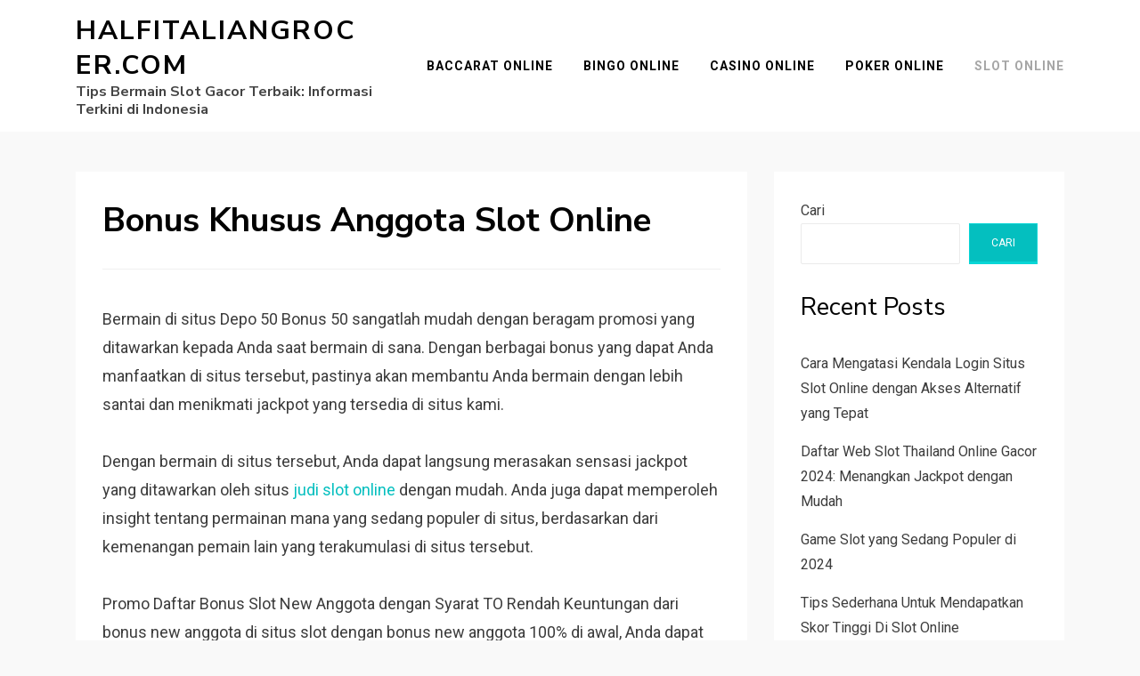

--- FILE ---
content_type: text/html; charset=UTF-8
request_url: https://halfitaliangrocer.com/bonus-khusus-anggota-slot-online/
body_size: 8270
content:
<!DOCTYPE html>
<html lang="id">
<head>
<meta charset="UTF-8">
<meta name="viewport" content="width=device-width, initial-scale=1.0">
<link rel="profile" href="https://gmpg.org/xfn/11">
<meta name='robots' content='index, follow, max-image-preview:large, max-snippet:-1, max-video-preview:-1' />
<style>img:is([sizes="auto" i], [sizes^="auto," i]) { contain-intrinsic-size: 3000px 1500px }</style>
<!-- This site is optimized with the Yoast SEO plugin v23.3 - https://yoast.com/wordpress/plugins/seo/ -->
<title>Bonus Khusus Anggota Slot Online - halfitaliangrocer.com</title>
<link rel="canonical" href="https://halfitaliangrocer.com/bonus-khusus-anggota-slot-online/" />
<meta property="og:locale" content="id_ID" />
<meta property="og:type" content="article" />
<meta property="og:title" content="Bonus Khusus Anggota Slot Online - halfitaliangrocer.com" />
<meta property="og:description" content="Bermain di situs Depo 50 Bonus 50 sangatlah mudah dengan beragam promosi yang ditawarkan kepada Anda saat bermain di sana. Dengan berbagai bonus yang dapat&hellip;" />
<meta property="og:url" content="https://halfitaliangrocer.com/bonus-khusus-anggota-slot-online/" />
<meta property="og:site_name" content="halfitaliangrocer.com" />
<meta property="article:published_time" content="2024-03-15T17:30:57+00:00" />
<meta property="article:modified_time" content="2024-03-20T05:04:42+00:00" />
<meta property="og:image" content="https://halfitaliangrocer.com/wp-content/uploads/2024/03/17.jpg" />
<meta property="og:image:width" content="304" />
<meta property="og:image:height" content="166" />
<meta property="og:image:type" content="image/jpeg" />
<meta name="author" content="admin" />
<meta name="twitter:card" content="summary_large_image" />
<meta name="twitter:label1" content="Ditulis oleh" />
<meta name="twitter:data1" content="" />
<meta name="twitter:label2" content="Estimasi waktu membaca" />
<meta name="twitter:data2" content="3 menit" />
<script type="application/ld+json" class="yoast-schema-graph">{"@context":"https://schema.org","@graph":[{"@type":"WebPage","@id":"https://halfitaliangrocer.com/bonus-khusus-anggota-slot-online/","url":"https://halfitaliangrocer.com/bonus-khusus-anggota-slot-online/","name":"Bonus Khusus Anggota Slot Online - halfitaliangrocer.com","isPartOf":{"@id":"https://halfitaliangrocer.com/#website"},"primaryImageOfPage":{"@id":"https://halfitaliangrocer.com/bonus-khusus-anggota-slot-online/#primaryimage"},"image":{"@id":"https://halfitaliangrocer.com/bonus-khusus-anggota-slot-online/#primaryimage"},"thumbnailUrl":"https://halfitaliangrocer.com/wp-content/uploads/2024/03/17.jpg","datePublished":"2024-03-15T17:30:57+00:00","dateModified":"2024-03-20T05:04:42+00:00","author":{"@id":"https://halfitaliangrocer.com/#/schema/person/531fffbe17354422bf242d10672270e3"},"breadcrumb":{"@id":"https://halfitaliangrocer.com/bonus-khusus-anggota-slot-online/#breadcrumb"},"inLanguage":"id","potentialAction":[{"@type":"ReadAction","target":["https://halfitaliangrocer.com/bonus-khusus-anggota-slot-online/"]}]},{"@type":"ImageObject","inLanguage":"id","@id":"https://halfitaliangrocer.com/bonus-khusus-anggota-slot-online/#primaryimage","url":"https://halfitaliangrocer.com/wp-content/uploads/2024/03/17.jpg","contentUrl":"https://halfitaliangrocer.com/wp-content/uploads/2024/03/17.jpg","width":304,"height":166},{"@type":"BreadcrumbList","@id":"https://halfitaliangrocer.com/bonus-khusus-anggota-slot-online/#breadcrumb","itemListElement":[{"@type":"ListItem","position":1,"name":"Beranda","item":"https://halfitaliangrocer.com/"},{"@type":"ListItem","position":2,"name":"Bonus Khusus Anggota Slot Online"}]},{"@type":"WebSite","@id":"https://halfitaliangrocer.com/#website","url":"https://halfitaliangrocer.com/","name":"halfitaliangrocer.com","description":"Tips Bermain Slot Gacor Terbaik: Informasi Terkini di Indonesia","potentialAction":[{"@type":"SearchAction","target":{"@type":"EntryPoint","urlTemplate":"https://halfitaliangrocer.com/?s={search_term_string}"},"query-input":"required name=search_term_string"}],"inLanguage":"id"},{"@type":"Person","@id":"https://halfitaliangrocer.com/#/schema/person/531fffbe17354422bf242d10672270e3","name":"admin","image":{"@type":"ImageObject","inLanguage":"id","@id":"https://halfitaliangrocer.com/#/schema/person/image/","url":"https://secure.gravatar.com/avatar/ff9a44dc2e45ac826834675199c98cf7de6969b5829eab63c0a2b380b1662cb7?s=96&d=mm&r=g","contentUrl":"https://secure.gravatar.com/avatar/ff9a44dc2e45ac826834675199c98cf7de6969b5829eab63c0a2b380b1662cb7?s=96&d=mm&r=g","caption":"admin"},"sameAs":["https://halfitaliangrocer.com"],"url":"https://halfitaliangrocer.com/author/admin/"}]}</script>
<!-- / Yoast SEO plugin. -->
<link rel='dns-prefetch' href='//fonts.googleapis.com' />
<link rel="alternate" type="application/rss+xml" title="halfitaliangrocer.com &raquo; Feed" href="https://halfitaliangrocer.com/feed/" />
<link rel="alternate" type="application/rss+xml" title="halfitaliangrocer.com &raquo; Umpan Komentar" href="https://halfitaliangrocer.com/comments/feed/" />
<!-- <link rel='stylesheet' id='wp-block-library-css' href='https://halfitaliangrocer.com/wp-includes/css/dist/block-library/style.min.css?ver=e486f1e06c0d31be7e117929855f1cff' type='text/css' media='all' /> -->
<link rel="stylesheet" type="text/css" href="//halfitaliangrocer.com/wp-content/cache/wpfc-minified/sfy965u/fmmxt.css" media="all"/>
<style id='classic-theme-styles-inline-css' type='text/css'>
/*! This file is auto-generated */
.wp-block-button__link{color:#fff;background-color:#32373c;border-radius:9999px;box-shadow:none;text-decoration:none;padding:calc(.667em + 2px) calc(1.333em + 2px);font-size:1.125em}.wp-block-file__button{background:#32373c;color:#fff;text-decoration:none}
</style>
<style id='global-styles-inline-css' type='text/css'>
:root{--wp--preset--aspect-ratio--square: 1;--wp--preset--aspect-ratio--4-3: 4/3;--wp--preset--aspect-ratio--3-4: 3/4;--wp--preset--aspect-ratio--3-2: 3/2;--wp--preset--aspect-ratio--2-3: 2/3;--wp--preset--aspect-ratio--16-9: 16/9;--wp--preset--aspect-ratio--9-16: 9/16;--wp--preset--color--black: #000000;--wp--preset--color--cyan-bluish-gray: #abb8c3;--wp--preset--color--white: #ffffff;--wp--preset--color--pale-pink: #f78da7;--wp--preset--color--vivid-red: #cf2e2e;--wp--preset--color--luminous-vivid-orange: #ff6900;--wp--preset--color--luminous-vivid-amber: #fcb900;--wp--preset--color--light-green-cyan: #7bdcb5;--wp--preset--color--vivid-green-cyan: #00d084;--wp--preset--color--pale-cyan-blue: #8ed1fc;--wp--preset--color--vivid-cyan-blue: #0693e3;--wp--preset--color--vivid-purple: #9b51e0;--wp--preset--gradient--vivid-cyan-blue-to-vivid-purple: linear-gradient(135deg,rgba(6,147,227,1) 0%,rgb(155,81,224) 100%);--wp--preset--gradient--light-green-cyan-to-vivid-green-cyan: linear-gradient(135deg,rgb(122,220,180) 0%,rgb(0,208,130) 100%);--wp--preset--gradient--luminous-vivid-amber-to-luminous-vivid-orange: linear-gradient(135deg,rgba(252,185,0,1) 0%,rgba(255,105,0,1) 100%);--wp--preset--gradient--luminous-vivid-orange-to-vivid-red: linear-gradient(135deg,rgba(255,105,0,1) 0%,rgb(207,46,46) 100%);--wp--preset--gradient--very-light-gray-to-cyan-bluish-gray: linear-gradient(135deg,rgb(238,238,238) 0%,rgb(169,184,195) 100%);--wp--preset--gradient--cool-to-warm-spectrum: linear-gradient(135deg,rgb(74,234,220) 0%,rgb(151,120,209) 20%,rgb(207,42,186) 40%,rgb(238,44,130) 60%,rgb(251,105,98) 80%,rgb(254,248,76) 100%);--wp--preset--gradient--blush-light-purple: linear-gradient(135deg,rgb(255,206,236) 0%,rgb(152,150,240) 100%);--wp--preset--gradient--blush-bordeaux: linear-gradient(135deg,rgb(254,205,165) 0%,rgb(254,45,45) 50%,rgb(107,0,62) 100%);--wp--preset--gradient--luminous-dusk: linear-gradient(135deg,rgb(255,203,112) 0%,rgb(199,81,192) 50%,rgb(65,88,208) 100%);--wp--preset--gradient--pale-ocean: linear-gradient(135deg,rgb(255,245,203) 0%,rgb(182,227,212) 50%,rgb(51,167,181) 100%);--wp--preset--gradient--electric-grass: linear-gradient(135deg,rgb(202,248,128) 0%,rgb(113,206,126) 100%);--wp--preset--gradient--midnight: linear-gradient(135deg,rgb(2,3,129) 0%,rgb(40,116,252) 100%);--wp--preset--font-size--small: 13px;--wp--preset--font-size--medium: 20px;--wp--preset--font-size--large: 36px;--wp--preset--font-size--x-large: 42px;--wp--preset--spacing--20: 0.44rem;--wp--preset--spacing--30: 0.67rem;--wp--preset--spacing--40: 1rem;--wp--preset--spacing--50: 1.5rem;--wp--preset--spacing--60: 2.25rem;--wp--preset--spacing--70: 3.38rem;--wp--preset--spacing--80: 5.06rem;--wp--preset--shadow--natural: 6px 6px 9px rgba(0, 0, 0, 0.2);--wp--preset--shadow--deep: 12px 12px 50px rgba(0, 0, 0, 0.4);--wp--preset--shadow--sharp: 6px 6px 0px rgba(0, 0, 0, 0.2);--wp--preset--shadow--outlined: 6px 6px 0px -3px rgba(255, 255, 255, 1), 6px 6px rgba(0, 0, 0, 1);--wp--preset--shadow--crisp: 6px 6px 0px rgba(0, 0, 0, 1);}:where(.is-layout-flex){gap: 0.5em;}:where(.is-layout-grid){gap: 0.5em;}body .is-layout-flex{display: flex;}.is-layout-flex{flex-wrap: wrap;align-items: center;}.is-layout-flex > :is(*, div){margin: 0;}body .is-layout-grid{display: grid;}.is-layout-grid > :is(*, div){margin: 0;}:where(.wp-block-columns.is-layout-flex){gap: 2em;}:where(.wp-block-columns.is-layout-grid){gap: 2em;}:where(.wp-block-post-template.is-layout-flex){gap: 1.25em;}:where(.wp-block-post-template.is-layout-grid){gap: 1.25em;}.has-black-color{color: var(--wp--preset--color--black) !important;}.has-cyan-bluish-gray-color{color: var(--wp--preset--color--cyan-bluish-gray) !important;}.has-white-color{color: var(--wp--preset--color--white) !important;}.has-pale-pink-color{color: var(--wp--preset--color--pale-pink) !important;}.has-vivid-red-color{color: var(--wp--preset--color--vivid-red) !important;}.has-luminous-vivid-orange-color{color: var(--wp--preset--color--luminous-vivid-orange) !important;}.has-luminous-vivid-amber-color{color: var(--wp--preset--color--luminous-vivid-amber) !important;}.has-light-green-cyan-color{color: var(--wp--preset--color--light-green-cyan) !important;}.has-vivid-green-cyan-color{color: var(--wp--preset--color--vivid-green-cyan) !important;}.has-pale-cyan-blue-color{color: var(--wp--preset--color--pale-cyan-blue) !important;}.has-vivid-cyan-blue-color{color: var(--wp--preset--color--vivid-cyan-blue) !important;}.has-vivid-purple-color{color: var(--wp--preset--color--vivid-purple) !important;}.has-black-background-color{background-color: var(--wp--preset--color--black) !important;}.has-cyan-bluish-gray-background-color{background-color: var(--wp--preset--color--cyan-bluish-gray) !important;}.has-white-background-color{background-color: var(--wp--preset--color--white) !important;}.has-pale-pink-background-color{background-color: var(--wp--preset--color--pale-pink) !important;}.has-vivid-red-background-color{background-color: var(--wp--preset--color--vivid-red) !important;}.has-luminous-vivid-orange-background-color{background-color: var(--wp--preset--color--luminous-vivid-orange) !important;}.has-luminous-vivid-amber-background-color{background-color: var(--wp--preset--color--luminous-vivid-amber) !important;}.has-light-green-cyan-background-color{background-color: var(--wp--preset--color--light-green-cyan) !important;}.has-vivid-green-cyan-background-color{background-color: var(--wp--preset--color--vivid-green-cyan) !important;}.has-pale-cyan-blue-background-color{background-color: var(--wp--preset--color--pale-cyan-blue) !important;}.has-vivid-cyan-blue-background-color{background-color: var(--wp--preset--color--vivid-cyan-blue) !important;}.has-vivid-purple-background-color{background-color: var(--wp--preset--color--vivid-purple) !important;}.has-black-border-color{border-color: var(--wp--preset--color--black) !important;}.has-cyan-bluish-gray-border-color{border-color: var(--wp--preset--color--cyan-bluish-gray) !important;}.has-white-border-color{border-color: var(--wp--preset--color--white) !important;}.has-pale-pink-border-color{border-color: var(--wp--preset--color--pale-pink) !important;}.has-vivid-red-border-color{border-color: var(--wp--preset--color--vivid-red) !important;}.has-luminous-vivid-orange-border-color{border-color: var(--wp--preset--color--luminous-vivid-orange) !important;}.has-luminous-vivid-amber-border-color{border-color: var(--wp--preset--color--luminous-vivid-amber) !important;}.has-light-green-cyan-border-color{border-color: var(--wp--preset--color--light-green-cyan) !important;}.has-vivid-green-cyan-border-color{border-color: var(--wp--preset--color--vivid-green-cyan) !important;}.has-pale-cyan-blue-border-color{border-color: var(--wp--preset--color--pale-cyan-blue) !important;}.has-vivid-cyan-blue-border-color{border-color: var(--wp--preset--color--vivid-cyan-blue) !important;}.has-vivid-purple-border-color{border-color: var(--wp--preset--color--vivid-purple) !important;}.has-vivid-cyan-blue-to-vivid-purple-gradient-background{background: var(--wp--preset--gradient--vivid-cyan-blue-to-vivid-purple) !important;}.has-light-green-cyan-to-vivid-green-cyan-gradient-background{background: var(--wp--preset--gradient--light-green-cyan-to-vivid-green-cyan) !important;}.has-luminous-vivid-amber-to-luminous-vivid-orange-gradient-background{background: var(--wp--preset--gradient--luminous-vivid-amber-to-luminous-vivid-orange) !important;}.has-luminous-vivid-orange-to-vivid-red-gradient-background{background: var(--wp--preset--gradient--luminous-vivid-orange-to-vivid-red) !important;}.has-very-light-gray-to-cyan-bluish-gray-gradient-background{background: var(--wp--preset--gradient--very-light-gray-to-cyan-bluish-gray) !important;}.has-cool-to-warm-spectrum-gradient-background{background: var(--wp--preset--gradient--cool-to-warm-spectrum) !important;}.has-blush-light-purple-gradient-background{background: var(--wp--preset--gradient--blush-light-purple) !important;}.has-blush-bordeaux-gradient-background{background: var(--wp--preset--gradient--blush-bordeaux) !important;}.has-luminous-dusk-gradient-background{background: var(--wp--preset--gradient--luminous-dusk) !important;}.has-pale-ocean-gradient-background{background: var(--wp--preset--gradient--pale-ocean) !important;}.has-electric-grass-gradient-background{background: var(--wp--preset--gradient--electric-grass) !important;}.has-midnight-gradient-background{background: var(--wp--preset--gradient--midnight) !important;}.has-small-font-size{font-size: var(--wp--preset--font-size--small) !important;}.has-medium-font-size{font-size: var(--wp--preset--font-size--medium) !important;}.has-large-font-size{font-size: var(--wp--preset--font-size--large) !important;}.has-x-large-font-size{font-size: var(--wp--preset--font-size--x-large) !important;}
:where(.wp-block-post-template.is-layout-flex){gap: 1.25em;}:where(.wp-block-post-template.is-layout-grid){gap: 1.25em;}
:where(.wp-block-columns.is-layout-flex){gap: 2em;}:where(.wp-block-columns.is-layout-grid){gap: 2em;}
:root :where(.wp-block-pullquote){font-size: 1.5em;line-height: 1.6;}
</style>
<!-- <link rel='stylesheet' id='allium-bootstrap-custom-css' href='https://halfitaliangrocer.com/wp-content/themes/allium/css/bootstrap-custom.css?ver=e486f1e06c0d31be7e117929855f1cff' type='text/css' media='all' /> -->
<!-- <link rel='stylesheet' id='font-awesome-5-css' href='https://halfitaliangrocer.com/wp-content/themes/allium/css/fontawesome-all.css?ver=e486f1e06c0d31be7e117929855f1cff' type='text/css' media='all' /> -->
<link rel="stylesheet" type="text/css" href="//halfitaliangrocer.com/wp-content/cache/wpfc-minified/338qsho/fmmxt.css" media="all"/>
<link rel='stylesheet' id='allium-fonts-css' href='https://fonts.googleapis.com/css?family=Nunito+Sans%3A400%2C400i%2C700%2C700i%7CRoboto%3A400%2C400i%2C700%2C700i&#038;subset=latin%2Clatin-ext' type='text/css' media='all' />
<!-- <link rel='stylesheet' id='allium-style-css' href='https://halfitaliangrocer.com/wp-content/themes/allium/style.css?ver=e486f1e06c0d31be7e117929855f1cff' type='text/css' media='all' /> -->
<link rel="stylesheet" type="text/css" href="//halfitaliangrocer.com/wp-content/cache/wpfc-minified/2oj740p5/fmmxt.css" media="all"/>
<script src='//halfitaliangrocer.com/wp-content/cache/wpfc-minified/lw4omzbo/fmmxt.js' type="text/javascript"></script>
<!-- <script type="text/javascript" src="https://halfitaliangrocer.com/wp-includes/js/jquery/jquery.min.js?ver=3.7.1" id="jquery-core-js"></script> -->
<!-- <script type="text/javascript" src="https://halfitaliangrocer.com/wp-includes/js/jquery/jquery-migrate.min.js?ver=3.4.1" id="jquery-migrate-js"></script> -->
<link rel="https://api.w.org/" href="https://halfitaliangrocer.com/wp-json/" /><link rel="alternate" title="JSON" type="application/json" href="https://halfitaliangrocer.com/wp-json/wp/v2/posts/14" /><link rel="EditURI" type="application/rsd+xml" title="RSD" href="https://halfitaliangrocer.com/xmlrpc.php?rsd" />
<link rel="alternate" title="oEmbed (JSON)" type="application/json+oembed" href="https://halfitaliangrocer.com/wp-json/oembed/1.0/embed?url=https%3A%2F%2Fhalfitaliangrocer.com%2Fbonus-khusus-anggota-slot-online%2F" />
<link rel="alternate" title="oEmbed (XML)" type="text/xml+oembed" href="https://halfitaliangrocer.com/wp-json/oembed/1.0/embed?url=https%3A%2F%2Fhalfitaliangrocer.com%2Fbonus-khusus-anggota-slot-online%2F&#038;format=xml" />
<style>/* CSS added by WP Meta and Date Remover*/.wp-block-post-author__name{display:none !important;}
.wp-block-post-date{display:none !important;}
.entry-meta {display:none !important;}
.home .entry-meta { display: none; }
.entry-footer {display:none !important;}
.home .entry-footer { display: none; }</style>
</head>
<body data-rsssl=1 class="wp-singular post-template-default single single-post postid-14 single-format-standard wp-theme-allium singular has-site-branding has-wide-layout has-right-sidebar">
<div id="page" class="site-wrapper site">
<header id="masthead" class="site-header" role="banner">
<div class="container">
<div class="row">
<div class="col">
<div class="site-header-inside-wrapper">
<div class="site-branding-wrapper">
<div class="site-branding">
<p class="site-title"><a href="https://halfitaliangrocer.com/" title="halfitaliangrocer.com" rel="home">halfitaliangrocer.com</a></p>
<p class="site-description">Tips Bermain Slot Gacor Terbaik: Informasi Terkini di Indonesia</p>
</div>
</div><!-- .site-branding-wrapper -->
<nav id="site-navigation" class="main-navigation" role="navigation">
<div class="main-navigation-inside">
<a class="skip-link screen-reader-text" href="#content">Skip to content</a>
<div class="toggle-menu-wrapper">
<a href="#header-menu-responsive" title="Menu" class="toggle-menu-control">
<span class="toggle-menu-label">Menu</span>
</a>
</div>
<div class="site-header-menu"><ul id="menu-1" class="header-menu sf-menu"><li id="menu-item-8" class="menu-item menu-item-type-taxonomy menu-item-object-category menu-item-8"><a href="https://halfitaliangrocer.com/category/baccarat-online/">Baccarat Online</a></li>
<li id="menu-item-9" class="menu-item menu-item-type-taxonomy menu-item-object-category menu-item-9"><a href="https://halfitaliangrocer.com/category/bingo-online/">Bingo Online</a></li>
<li id="menu-item-10" class="menu-item menu-item-type-taxonomy menu-item-object-category menu-item-10"><a href="https://halfitaliangrocer.com/category/casino-online/">Casino Online</a></li>
<li id="menu-item-11" class="menu-item menu-item-type-taxonomy menu-item-object-category menu-item-11"><a href="https://halfitaliangrocer.com/category/poker-online/">Poker Online</a></li>
<li id="menu-item-12" class="menu-item menu-item-type-taxonomy menu-item-object-category current-post-ancestor current-menu-parent current-post-parent menu-item-12"><a href="https://halfitaliangrocer.com/category/slot-online/">Slot Online</a></li>
</ul></div>
</div><!-- .main-navigation-inside -->
</nav><!-- .main-navigation -->
</div><!-- .site-header-inside-wrapper -->
</div><!-- .col -->
</div><!-- .row -->
</div><!-- .container -->
</header><!-- #masthead -->
<div id="content" class="site-content">
<div class="site-content-inside">
<div class="container">
<div class="row">
<div id="primary" class="content-area col-16 col-sm-16 col-md-16 col-lg-11 col-xl-11 col-xxl-11">
<main id="main" class="site-main" role="main">
<div id="post-wrapper" class="post-wrapper post-wrapper-single post-wrapper-single-post">
<div class="post-wrapper-hentry">
<article id="post-14" class="post-14 post type-post status-publish format-standard has-post-thumbnail hentry category-slot-online">
<div class="post-content-wrapper post-content-wrapper-single post-content-wrapper-single-post">
<div class="entry-header-wrapper">
<header class="entry-header">
<h1 class="entry-title">Bonus Khusus Anggota Slot Online</h1>				</header><!-- .entry-header -->
<div class="entry-meta entry-meta-header-after">
<span class="byline entry-meta-icon">by <span class="author vcard"><a class="entry-author-link url fn n" href="https://halfitaliangrocer.com/author/admin/" rel="author"><span class="entry-author-name"></span></a></span></span><span class="posted-on entry-meta-icon"><span class="screen-reader-text">Posted on</span><a href="https://halfitaliangrocer.com/bonus-khusus-anggota-slot-online/" rel="bookmark"><time class="entry-date published" datetime=""></time><time class="updated" datetime=""></time></a></span>				</div><!-- .entry-meta -->
</div><!-- .entry-header-wrapper -->
<div class="entry-content">
<p>Bermain di situs Depo 50 Bonus 50 sangatlah mudah dengan beragam promosi yang ditawarkan kepada Anda saat bermain di sana. Dengan berbagai bonus yang dapat Anda manfaatkan di situs tersebut, pastinya akan membantu Anda bermain dengan lebih santai dan menikmati jackpot yang tersedia di situs kami.</p>
<p>Dengan bermain di situs tersebut, Anda dapat langsung merasakan sensasi jackpot yang ditawarkan oleh situs <a href="https://desa-sangattautara.com/">judi slot online</a> dengan mudah. Anda juga dapat memperoleh insight tentang permainan mana yang sedang populer di situs, berdasarkan dari kemenangan pemain lain yang terakumulasi di situs tersebut.</p>
<p>Promo Daftar Bonus Slot New Anggota dengan Syarat TO Rendah Keuntungan dari bonus new anggota di situs slot dengan bonus new anggota 100% di awal, Anda dapat memperoleh beberapa keuntungan lainnya, mulai dari nilai deposit yang terjangkau, proses transaksi yang fleksibel, hingga layanan customer service yang andal. Selain situs slot dengan bonus new anggota, kami juga menawarkan berbagai bonus new anggota lain yang dapat dinikmati oleh para penggemar judi slot online di Indonesia.</p>
<p>Promo Bonus New Anggota 100% dengan Syarat TO Berlipat</p>
<ol class="wp-block-list">
<li>Bonus New Anggota 100% hingga 3X</li>
<li>Bonus New Anggota 100% hingga 5X</li>
<li>Bonus New Anggota 100% hingga 8X</li>
<li>Bonus New Anggota 100% hingga 10X</li>
<li>Bonus New Anggota 100% hingga 14X</li>
<li>Bonus New Anggota 100% hingga 18X</li>
</ol>
<p>Dengan melakukan deposit 100 dan mendapatkan bonus 100, Anda dapat bermain dengan mudah karena proses deposit yang cepat yang akan membantu Anda dalam bermain di situs Depo 100 Bonus 100 dengan mudah. Dengan hadiah jackpot yang sudah terbukti, ditemukan oleh banyak orang yang bermain di situs slot dengan bonus Depo 50 Bonus 50.</p>
<p>Daftar Link Judi Slot Online dengan Bonus New Anggota 100 Bonus new anggota dari situs slot Dana online terbaik 2023 juga sebagai agen slot terbaru yang mudah dimenangkan juga memiliki berbagai promosi bonus new anggota mudah jackpot di depan tanpa persyaratan turnover. Bonus slot untuk anggota baru tanpa syarat turnover adalah bonus yang tidak akan memberikan beban besar bagi pemain. Dan hanya melalui agen tertentu slot online dengan bonus new anggota 100 di Bonus slot new anggota, maka pemain dapat memperoleh promo slot new anggota.</p>
<p>Anda tidak perlu khawatir saat bermain di situs slot gacor dengan sistem keamanan yang baik sehingga Anda dapat bersantai saat bermain game favorit. Depo 50 Bonus 50 juga menyelenggarakan berbagai event setiap harinya yang dapat Anda ikuti dan bermain dengan mudah dengan berbagai sistem deposit yang dapat Anda lakukan sehingga dapat mengisi saldo akun Anda di Depo 50 Bonus 50.</p>
</div><!-- .entry-content -->
<footer class="entry-meta entry-meta-footer">
</footer><!-- .entry-meta -->
</div><!-- .post-content-wrapper -->
</article><!-- #post-## -->
</div><!-- .post-wrapper-hentry -->
<div class="entry-author">
<div class="author-avatar">
<img alt='' src='https://secure.gravatar.com/avatar/ff9a44dc2e45ac826834675199c98cf7de6969b5829eab63c0a2b380b1662cb7?s=80&#038;d=mm&#038;r=g' srcset='https://secure.gravatar.com/avatar/ff9a44dc2e45ac826834675199c98cf7de6969b5829eab63c0a2b380b1662cb7?s=160&#038;d=mm&#038;r=g 2x' class='avatar avatar-80 photo' height='80' width='80' decoding='async'/>	</div><!-- .author-avatar -->
<div class="author-heading">
<h2 class="author-title">
Published by <span class="author-name"></span>        </h2>
</div><!-- .author-heading -->
<p class="author-bio">
<a class="author-link" href="https://halfitaliangrocer.com/author/admin/" rel="author">
View all posts by 		</a>
</p><!-- .author-bio -->
</div><!-- .entry-auhtor -->
<nav class="navigation post-navigation" aria-label="Pos">
<h2 class="screen-reader-text">Navigasi pos</h2>
<div class="nav-links"><div class="nav-next"><a href="https://halfitaliangrocer.com/mengenal-lebih-dekat-bonus-petir-dan-bom-gacor-maxwin-kesempatan-besar-untuk-kemenangan-besar/" rel="next"><span class="meta-nav">Next</span> <span class="post-title">Mengenal Lebih Dekat Bonus Petir dan Bom Gacor Maxwin Kesempatan Besar untuk Kemenangan Besar</span></a></div></div>
</nav>
</div><!-- .post-wrapper -->
</main><!-- #main -->
</div><!-- #primary -->
<div id="site-sidebar" class="sidebar-area col-16 col-sm-16 col-md-16 col-lg-5 col-xl-5 col-xxl-5">
<div id="secondary" class="sidebar widget-area sidebar-widget-area" role="complementary">
<aside id="block-2" class="widget widget_block widget_search"><form role="search" method="get" action="https://halfitaliangrocer.com/" class="wp-block-search__button-outside wp-block-search__text-button wp-block-search"    ><label class="wp-block-search__label" for="wp-block-search__input-1" >Cari</label><div class="wp-block-search__inside-wrapper " ><input class="wp-block-search__input" id="wp-block-search__input-1" placeholder="" value="" type="search" name="s" required /><button aria-label="Cari" class="wp-block-search__button wp-element-button" type="submit" >Cari</button></div></form></aside><aside id="block-3" class="widget widget_block"><div class="wp-block-group"><div class="wp-block-group__inner-container is-layout-flow wp-block-group-is-layout-flow"><h2 class="wp-block-heading">Recent Posts</h2><ul class="wp-block-latest-posts__list wp-block-latest-posts"><li><a class="wp-block-latest-posts__post-title" href="https://halfitaliangrocer.com/cara-mengatasi-kendala-login-situs-slot-online-dengan-akses-alternatif-yang-tepat/">Cara Mengatasi Kendala Login Situs Slot Online dengan Akses Alternatif yang Tepat</a></li>
<li><a class="wp-block-latest-posts__post-title" href="https://halfitaliangrocer.com/daftar-web-slot-thailand-online-gacor-2024-menangkan-jackpot-dengan-mudah/">Daftar Web Slot Thailand Online Gacor 2024: Menangkan Jackpot dengan Mudah</a></li>
<li><a class="wp-block-latest-posts__post-title" href="https://halfitaliangrocer.com/game-slot-yang-sedang-populer-di-2024/">Game Slot yang Sedang Populer di 2024</a></li>
<li><a class="wp-block-latest-posts__post-title" href="https://halfitaliangrocer.com/tips-sederhana-untuk-mendapatkan-skor-tinggi-di-slot-online/">Tips Sederhana Untuk Mendapatkan Skor Tinggi Di Slot Online</a></li>
<li><a class="wp-block-latest-posts__post-title" href="https://halfitaliangrocer.com/bocoran-informasi-jam-hoki-slot-gacor-mudah-menang-jackpot-hari-ini/">Bocoran Informasi Jam Hoki Slot Gacor, Mudah Menang Jackpot Hari Ini</a></li>
</ul></div></div></aside><aside id="custom_html-2" class="widget_text widget widget_custom_html"><h2 class="widget-title">Mitra</h2><div class="textwidget custom-html-widget"><p><a href="https://mahasiswapintar.com/">situs slot gacor</a></p>
<p><a href="https://lpbmpembina.com/">situs judi slot online resmi luar negeri</a></p>
<p><a href="https://binateknologiacademy.com/">slot gacor hari ini</a></p>
<p><a href="https://aku-peduli.org/">situs judi slot online</a></p>
<p><a href="https://metrosulut.com/">sbobet88</a></p>
<p><a href="https://lsps-prideparktitan.com/">slot gacor</a></p>
<p><a href="https://nabuangsarok-sp.com/">slot</a></p>
<p><a href="https://p3rsi.org/">slot terbaru</a></p>
<p><a href="https://doktergigimalang.com/">situs slot gacor</a></p>
<p><a href="https://www.themantelstore.com/">Situs Slot Gacor</a></p>
<p><a href="https://530-pubandgrill.com/">bocoran rtp slot hari ini live</a></p>
<p><a href="https://www.forjackandjill.com/">bocoran live rtp</a></p>
<p><a href="https://752isnotanumber.com/">Daftar Slot Gacor</a></p>
<p><a href="https://hotelpinonegro.com/">Situs Slot Online</a></p>
<p><a href="https://www.wearenotthesame.org/">Daftar Slot Online</a></p>
<p><a href="https://lindasrestaurante.com">Situs Judi Slot Gacor Hari Ini</a></p>
<p><a href="https://www.freddarian.com/">bandar slot</a></p>
<p><a href="https://drdalepeterson.com/">bandar slot</a></p>
<p><a href="https://www.mountaindellfarmny.com/">bandar slot</a></p>
<p><a href="https://www.kidsfunplayground.com/">bandar slot</a></p>
<p><a href="https://cluesandcocktails.com/">slot</a></p>
<p><a href="https://www.momentorestaurantmenu.com">SISUSAN88</a></p>
<p><a href="https://www.ltd-edition-comix.com/terms.html">slot gacor terbaru</a></p>
</div></aside>	</div><!-- .sidebar -->
</div><!-- .col-* columns of main sidebar -->
</div><!-- .row -->
</div><!-- .container -->
</div><!-- .site-content-inside -->

</div><!-- #content -->
<footer id="colophon" class="site-footer" role="contentinfo">
<div class="site-info">
<div class="site-info-inside">
<div class="container">
<div class="row">
<div class="col">
<div class="credits-wrapper">
<div class="credits credits-blog">&copy; Copyright 2025 &#8211; <a href="https://halfitaliangrocer.com/">halfitaliangrocer.com</a></div><div class="credits credits-designer">Allium Theme by <a href="https://templatelens.com" title="TemplateLens">TemplateLens</a> <span>&sdot;</span> Powered by <a href="https://wordpress.org" title="WordPress">WordPress</a></div>					</div><!-- .credits -->
</div><!-- .col -->
</div><!-- .row -->
</div><!-- .container -->
</div><!-- .site-info-inside -->
</div><!-- .site-info -->
</footer><!-- #colophon -->
</div><!-- #page .site-wrapper -->
<div class="overlay-effect"></div><!-- .overlay-effect -->
<script type="speculationrules">
{"prefetch":[{"source":"document","where":{"and":[{"href_matches":"\/*"},{"not":{"href_matches":["\/wp-*.php","\/wp-admin\/*","\/wp-content\/uploads\/*","\/wp-content\/*","\/wp-content\/plugins\/*","\/wp-content\/themes\/allium\/*","\/*\\?(.+)"]}},{"not":{"selector_matches":"a[rel~=\"nofollow\"]"}},{"not":{"selector_matches":".no-prefetch, .no-prefetch a"}}]},"eagerness":"conservative"}]}
</script>
<script type="text/javascript" id="custom-script-js-extra">
/* <![CDATA[ */
var wpdata = {"object_id":"14","site_url":"https:\/\/halfitaliangrocer.com"};
/* ]]> */
</script>
<script type="text/javascript" src="https://halfitaliangrocer.com/wp-content/plugins/wp-meta-and-date-remover/assets/js/inspector.js?ver=1.1" id="custom-script-js"></script>
<script type="text/javascript" src="https://halfitaliangrocer.com/wp-content/themes/allium/js/enquire.js?ver=2.1.6" id="enquire-js"></script>
<script type="text/javascript" src="https://halfitaliangrocer.com/wp-content/themes/allium/js/fitvids.js?ver=1.1" id="fitvids-js"></script>
<script type="text/javascript" src="https://halfitaliangrocer.com/wp-content/themes/allium/js/hover-intent.js?ver=r7" id="hover-intent-js"></script>
<script type="text/javascript" src="https://halfitaliangrocer.com/wp-content/themes/allium/js/superfish.js?ver=1.7.10" id="superfish-js"></script>
<script type="text/javascript" src="https://halfitaliangrocer.com/wp-content/themes/allium/js/custom.js?ver=1.0" id="allium-custom-js"></script>
<script defer src="https://static.cloudflareinsights.com/beacon.min.js/vcd15cbe7772f49c399c6a5babf22c1241717689176015" integrity="sha512-ZpsOmlRQV6y907TI0dKBHq9Md29nnaEIPlkf84rnaERnq6zvWvPUqr2ft8M1aS28oN72PdrCzSjY4U6VaAw1EQ==" data-cf-beacon='{"version":"2024.11.0","token":"2b4c7f9957c54d489b63a43f7b35e714","r":1,"server_timing":{"name":{"cfCacheStatus":true,"cfEdge":true,"cfExtPri":true,"cfL4":true,"cfOrigin":true,"cfSpeedBrain":true},"location_startswith":null}}' crossorigin="anonymous"></script>
</body>
</html><!-- WP Fastest Cache file was created in 0.51472806930542 seconds, on 23-11-25 6:51:07 --><!-- via php -->